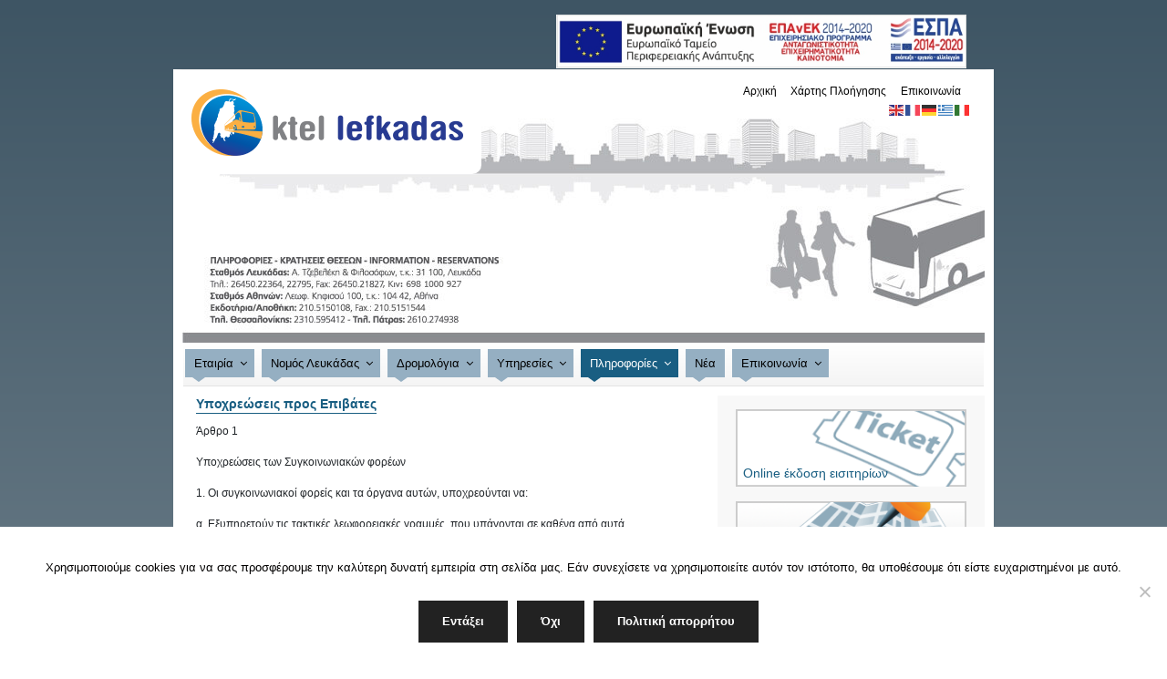

--- FILE ---
content_type: text/css
request_url: https://ktel-lefkadas.gr/wp-content/themes/twentyseventeen-child/style.css?b-modified=1705323812&ver=20251202
body_size: 27472
content:
/*

Theme Name: Twenty Seventeen Child

Theme URI: https://wordpress.org/themes/twentyseventeen-child/

Template: twentyseventeen

Author: the WordPress team

Author URI: https://wordpress.org/

Description: Twenty Seventeen  Child Theme

Version: 1.7

License: GNU General Public License v2 or later

License URI: http://www.gnu.org/licenses/gpl-2.0.html

Text Domain: twentyseventeen-child

Tags: one-column, two-columns, right-sidebar, flexible-header, accessibility-ready, custom-colors, custom-header, custom-menu, custom-logo, editor-style, featured-images, footer-widgets, post-formats, rtl-language-support, sticky-post, theme-options, threaded-comments, translation-ready



This theme, like WordPress, is licensed under the GPL.

Use it to make something cool, have fun, and share what you've learned with others.

*/



@media(max-width: 575px) {

	footer .site-info.container > .row > div {

		text-align: left !important;

	}

}

@media(max-width: 779px) {

	.flag_menu_class {

		margin-top: 10px;

	}

	.right-sd.float-right {

		margin-top: 30px;

	}

	.fcb-icon {

		float: left;

		margin-top: 30px;

	}

	.bank-logos {

		float: left;

	}

	.ban .right-ban > p {

		text-align: left;

	}

	footer#colophon > div {

		max-width: 100%;

	}

}

@media(max-width: 767px) {

	ul.sub-menu.toggled-on {

		border: 1px solid #bbb;

	}

	#masthead #top-menu > li .sub-menu a:before {

		left: 6px !important;

	}

	ul#menu-flag-menu,

	ul#menu-flag-menu-en,

	ul#menu-top-new-menu {

		padding-left: 30px !important;

	}

	footer ul#menu-main-menu > li,

	footer ul#menu-main-menu-en > li {

		width: 100%;

	}

	footer #menu-main-menu,

	footer #menu-main-menu-en {

		margin-left: 15px;

	}

	footer #menu-main-menu > li,

	footer #menu-main-menu-en > li {

		float: left;

		display: block;

	}

	.navigation-top > div > .row {

		min-height: auto !important;

	}

	.main-navigation > div > ul {

		padding: 0;

	}

	#masthead > .main-menu > .wrap {

		max-width: 100%;

		padding: 0 30px;

	}

	#masthead #top-menu > li > a::after {

		display: none;

	}

	.main-navigation li a {

		margin: 0 !important;

	}

	#masthead #top-menu > li a {

		padding: 15px !important;

		font-size: 15px;

	}

	#masthead #top-menu > li .sub-menu a::before {

		top: 20px !important;

	}

	.dropdown-toggle::after {

		display: none !important;

	}

	#top-menu button.dropdown-toggle {

		padding: 12px 30px 12px 12px !important;

	}

	.main-menu .wrap #site-navigation {

		padding: 0 20px;

	}

	.main-menu .wrap #site-navigation .sub-menu.toggled-on li {

		border-bottom: 1px solid #ddd;

	}

	.navigation-top .top_new_menu_class,

	.navigation-top .flag_menu_class {

		width: 100%;

		position: relative !important;

	}

	#menu-top-new-menu {

		padding-left: 0 !important;

		margin-left: 0;

		margin-bottom: 20px;

	}



	.menu-toggle {

		margin:0;

	}

	.navigation-top .top_new_menu_class ul,

	.navigation-top .flag_menu_class ul {

		text-align: left !important;

	}

}



@media (max-width:1003px) {

	#main > article > .panel-content > .container-fluid > .entry-content > .container {

		max-width: 100%;

	}

}







:root {

	--blue-dark: #0d1339;

	--color-white: #ffffff;

	--color-blue-light: #95afc2;

	--color-lightgrey: #4b4b4b;

	--color-blue-l: #195e82;

	--color-black: #000;

	--color-f: #1a4780;

	--color-news-t: #0c88ce;

}

a {
	color: var(--color-blue-l) !important;
}
#top-menu a {
color: #000 !important;
}
#colophon aside a {
color: #fff !important;

}


/* Seat icon */

@font-face {

	font-family: 'font-ico';

	src:  url('fonts/font-ico.eot?m0vaph');

	src:  url('fonts/font-ico.eot?m0vaph#iefix') format('embedded-opentype'),

	  url('fonts/font-ico.ttf?m0vaph') format('truetype'),

	  url('fonts/font-ico.woff?m0vaph') format('woff'),

	  url('fonts/font-ico.svg?m0vaph#font-ico') format('svg');

	font-weight: normal;

	font-style: normal;

  }

  

  [class^="icon-"], [class*=" icon-"] {

	/* use !important to prevent issues with browser extensions that change fonts */

	font-family: 'font-ico' !important;

	speak: none;

	font-style: normal;

	font-weight: normal;

	font-variant: normal;

	text-transform: none;

	line-height: 1;

  

	/* Better Font Rendering =========== */

	-webkit-font-smoothing: antialiased;

	-moz-osx-font-smoothing: grayscale;

  }

  

  .icon-envelope-solid:before {

	content: "\e900";

  }

  .icon-fax-solid:before {

	content: "\e901";

  }

  .icon-home-solid:before {

	content: "\e902";

  }

  .icon-info-circle-solid:before {

	content: "\e903";

  }

  .icon-phone-solid:before {

	content: "\e904";

  }

  .icon-search-solid:before {

	content: "\e905";

  }

  .icon-sitemap-solid:before {

	content: "\e906";

  }

  .float-left .top_new_menu_class.float-left{

	  width: 100%;

	}





/* .Seat icon */

::placeholder { /* Chrome, Firefox, Opera, Safari 10.1+ */

	color: #888;

}  

:-ms-input-placeholder { /* Internet Explorer 10-11 */

	color: #888;

}

::-ms-input-placeholder { /* Microsoft Edge */

	color: #888;

}

body {

	font-family: Tahoma, helvetica, arial, Geneva, Verdana, sans-serif;

}

body * {

	font-family: Tahoma, Geneva, Verdana, sans-serif;

}

h1,h2,h3,h4,h5 {

	text-decoration: none;

	box-shadow: 0 0 0;

	text-transform: none;

	letter-spacing: 0;

}

.entry-title {

	letter-spacing: 0;

}

a,

article.category-nea h2.entry-title,

article.category-news h2.entry-title {

	box-shadow: 0 0 0 !important;

}

p {

	font-size: 12px;

}

ul, ol {

    padding: 0;

    margin-left: 30px;

}

h1 {

	color: var(--color-blue-l);;

}

h2, h3, h4, h5, h6 {

	color: var(--color-blue-l);

}

.btn-group-lg > .btn,

.btn-lg {

	font-size: 1.5rem;

}

.home #main .container-fluid {

    padding-left: 0;

    padding-right: 0;

}

iframe {

    width: 100%;

}

.entry-content {

    text-align: justify;

}

.entry-content a {

	text-decoration: underline;

}

.nav a,

.menu.nav a {

	text-decoration: none;

}

ul.slides .caption * {

	color: #fff;

}

#page > * {

    max-width: 900px;

    margin: 0 auto;

}

#page {

	background: #3e5564;

	background: -moz-linear-gradient(top,  #3e5564 0%, #ffffff 100%);

	background: -webkit-linear-gradient(top,  #3e5564 0%,#ffffff 100%);

	background: linear-gradient(to bottom,  #3e5564 0%,#ffffff 100%);

	filter: progid:DXImageTransform.Microsoft.gradient( startColorstr='#3e5564', endColorstr='#ffffff',GradientType=0 );

}

.site-content-contain {

    background-color: transparent;

}

.site-content-contain > div {

	background: var(--color-white);

}

.news-posts .wp-show-posts-single,

body.home .container-fluid.news-posts .btn.btn-success,

footer a,

.home .bans article,

.home .bans article,

#page article.wp-show-posts-single .wp-show-posts-read-more,

.news-posts .wp-show-posts-single > div,

#return-to-top,

body #map-contact .wpcf7-form .wpcf7-submit,

#menu-top-new-menu a,

.benef .figure {

	-webkit-transition: all .5s ease;

  	-moz-transition: all .5s ease;

  	-o-transition: all .5s ease;

	  transition: all .5s ease;

}

.row.bans a.wp-show-posts-read-more {

    text-decoration: none;

}

.row.bans .wp-show-posts-inner .wp-show-posts-image a {

	cursor: auto;

}

.tag-nodate .entry-meta,

.entry-meta > .byline,

.post-template-default.single .nav-links > .nav-previous,

.post-template-default.single .nav-links > .nav-next,

#primary .navigation.post-navigation {

	display: none;

}





/* top */

.site-branding.row.wrap {

    padding: 0;

}

#menu-top-new-menu {

	margin-bottom: 0;

}

.top .site-branding.row.wrap {

	margin-bottom: 0 !important;

}

.navigation-top a {

	color: #777;	

}



/* header */

body:not(.home) .top.container-fluid .custom-header.container {

    margin-bottom: 0 !important;

}

.navigation-top {

    position: relative;

}

header#masthead {

    background: transparent;

}

button.menu-toggle svg,

button.menu-toggle,

button.menu-toggle:hover,

button.menu-toggle:focus {

    background: var(--color-blue-light);

}

body.home header.entry-header {

	display: none;

}

.navigation-top > .wrap {

	padding-top: 0;

}

.navigation-top > .wrap .custom-logo-link {

	background: var(--color-white);

	padding: 21px 20px 20px 10px;

	border-radius: 0 0 10px 10px;

}

.navigation-top > .wrap > .row > div:first-child {

    padding-left: 0;

}

.navigation-top ul {

	list-style: none;

}

.navigation-top li {

	display: inline-block;

}

.navigation-top > div > .row {

	min-height: 270px;

	margin:0 auto;

}

.flag_menu_class {

    position: absolute;

    bottom: 0;

	right: 0;

}

#menu-flag-menu,

#menu-flag-menu-en {

	line-height: 0;

	margin:0;

	padding-right: 10px;

}

#masthead > .navigation-top,

#masthead > .navigation-top > .wrap {

    padding: 0;

}

#masthead #menu-top-new-menu,

#masthead #menu-top-new-menu-en {

    text-align: right;

}

.top_new_menu_class a {

    font-size: 12px;

    font-weight: normal;

}

#menu-top-new-menu li,

#menu-top-new-menu-en li {

    margin-right: 3%;

}

.top_new_menu_class {

    margin-top: 3%;

}



/* navigation */

#masthead > .main-menu {

	border-left: 11px solid var(--color-white);

	border-right: 11px solid var(--color-white);

}

body .navigation-top {

	background: var(--color-white) url('images/header_img.jpg') left bottom no-repeat;

	min-height: 300px;

	border-bottom:0;

}

@media(min-width: 480px) {

	.navigation-top .wrap {

		max-width: 880px;

	}

}

.main-menu > .wrap {

	padding: 0;

	text-align: left;

	float: left;

}

#masthead .main-menu {

	background: var(--color-white);

	float: left;

	width:100%;

	display:inline-block;

	padding: 0;

	background: -moz-linear-gradient(top,  #ffffff 0%, #f4f4f4 100%);

	background: -webkit-linear-gradient(top,  #ffffff 0%,#f4f4f4 100%);

	background: linear-gradient(to bottom,  #ffffff 0%,#f4f4f4 100%);

	filter: progid:DXImageTransform.Microsoft.gradient( startColorstr='#ffffff', endColorstr='#f4f4f4',GradientType=0 );

}

#masthead .main-menu .wrap {

	border-bottom: 1px solid #e3e3e3;

	width: 100%;

	padding: 2px 0 4px;

}

#masthead .navigation-top {

    border-left: 10px solid var(--color-white);

    width: 100%;

    border-right: 10px solid var(--color-white);

}

#masthead #top-menu a {

	font-size: 13px;

}

#masthead #top-menu > li > a {

	background-color: var(--color-blue-light);

	color: var(--color-black);

	padding: 6px 10px;

	margin: 5px 2px;

	text-decoration: none;

}

#masthead #top-menu > li:hover > a,

#masthead #top-menu > li:focus > a {

	background: var(--color-blue-l);

	color: var(--color-white);

}

#top-menu .current-menu-item.current_page_item > a,

#top-menu .current_page_ancestor > a {

	background: var(--color-blue-l) !important;

	color: var(--color-white) !important;

}

#masthead #top-menu > li.current-menu-item.current_page_item > a::after,

#masthead #top-menu > li.current_page_ancestor > a::after {

	border-top: 5px solid var(--color-blue-l) !important;

}



#masthead #top-menu > li:hover > a::after,

#masthead #top-menu > li:focus > a::after {

	border-top: 5px solid var(--color-blue-l);

}



#masthead #top-menu > li > a::after {

	content: "";

	width: 0px;

	height: 0px;

	border-left: 7px solid transparent;

	border-right: 7px solid transparent;

	border-top: 5px solid var(--color-blue-light);

	bottom: 0px;

	position: absolute;

	left: 10px;

}



#masthead #top-menu > li:hover .sub-menu,

#masthead #top-menu > li:focus .sub-menu {

    left: 0 !important;

}



.main-navigation ul li.menu-item-has-children::before,

.main-navigation ul li.page_item_has_children::before,

.main-navigation ul li.menu-item-has-children::after,

.main-navigation ul li.page_item_has_children::after {

	border:0 !important;

	background: transparent !important;

}

#masthead #top-menu > li .sub-menu a {

	padding-left:20px;

	color: var(--color-black);

	text-decoration: none;

}

#masthead #top-menu > li .sub-menu a:before {

	content: "";

	width: 0px;

	height: 0px;

	border-top: 5px solid transparent;

	border-bottom: 5px solid transparent;

	border-left: 5px solid var(--color-blue-light);

	top: 14px;

	position: absolute;

	left: 8px;

}

.main-navigation li li:hover,

.main-navigation li li.focus,

#masthead #top-menu .sub-menu a:hover,

#masthead #top-menu .sub-menu a:focus {

	background: var(--color-blue-light) !important;

}

#masthead #top-menu .sub-menu a:hover:before,

#masthead #top-menu .sub-menu a:focus:before {

	border-left: 5px solid var(--color-white);

}







/* main */

.main-sd > .entry-content {

	float: left;

}

#main {

    font-size: 13px;

}

.page-child .main-sd .entry-content h6 {

	font-weight: normal !important;

}

.site-content-contain #content {

    padding-top: 0;

}

.pageTitle,

.entry-title,

header.page-header h1.page-title {

    font-size: 16px;

    padding-bottom: 1px;

	border-bottom: 1px solid var(--color-blue-l);

	color: var(--color-blue-l) !important;

    width: auto;

    display: inline-block;

	clear: both;

	text-transform: none !important;

}

#primary > #main .main-sd.float-left > header.entry-header {

    width: 100%;

    float: left;

}

.page .panel-content .entry-title, .page-title, body.page:not(.twentyseventeen-front-page) .entry-title {

	margin-bottom: 10px;

}

header.page-header {

    text-align: left;

    margin: 20px 40px 0 17px;

    padding-bottom: 0;

}

.entry-title {

	float: left;

}

#page > .site-content-contain > #content > .wrap {

	padding: 0;

}

#primary {

    margin: 0 10px !important;

}

#main,

.post-template-default.single #content.site-content .wrap {

	padding: 10px !important;

}

.site-content-contain {

	text-align: center;

}

.single article.category-news,

.single article.category-nea {

	width:100%;

	padding-right: 20px;

}

body:not(.category-nea) .posted-on,

body:not(.category-news) .posted-on {

    display: none;

}

body.category-nea .posted-on,

body.category-news .posted-on {

	display: inline-block;

}

body.category-news .posted-on *,

.entry-meta * {

	letter-spacing: 0;

}

body.page-template-default .wrap header.entry-header {

	margin-bottom: 0;

	padding-bottom: 0;

}

#page .site-content-contain .wrap > #primary {

    margin: 0 auto !important;

	padding: 0;

	display: inline-block;

	width: 100%;

}

.archive.category.category-nea #primary .main-sd,

.archive.category.category-news #primary .main-sd {

    padding-left: 0;

}

.page-template-default.page #content #primary {

	max-width: 100%;

	padding: 0;

}





/* bannerNomos */

#bannerNomos {

	background: #f8f8f8;

	border: 1px solid #d7d7d7;

	padding: 4px 15px;

}



#bannerNomos h2 a {

	color: var(--color-lightgrey);

	font-size: 16px;

	font-weight: normal;

	text-shadow: 0 0 0;

	text-decoration: none;

	box-shadow: 0 0 0;

}

#bannerNomos h2 {

text-shadow: 0 0 0;

}

#bannerNomos .content {

	font-size: 12px;

	display: inline-block;

}



/* news */

.news #wpsp-222 .wpsp-read-more {

    display: none;

}

.home .news,

#main .main-sd article {

	background: #e8edf2;

	padding: 10px;

}

.news h5 a {

	text-decoration: none;

	font-weight: normal;

	font-size: 16px;

	color: #494949;

}

article .txt .entry-title,

header.wp-show-posts-entry-header h5 a {

    font-size: 14px;

	font-weight: normal;

	color: var(--color-news-t);

}

#wpsp-222 .wp-show-posts-entry-date.published {

    display: inline-block;

}

#wpsp-222 .wp-show-posts-entry-meta-below-title,

#wpsp-222 .wp-show-posts-posted-on.wp-show-posts-meta {

    display: inline-block;

}

#wpsp-222 header .wp-show-posts-entry-meta,

#wpsp-222 header .wp-show-posts-entry-title,

#wpsp-222 header .wp-show-posts-entry-summary {

	display: inline-block;

	vertical-align: top;

}

#wpsp-222 header .wp-show-posts-entry-meta,

article.category-nea .entry-meta,

article.category-news .entry-meta {

	max-width:23%;

}

#wpsp-222 header .wp-show-posts-entry-title {

	padding-top: 0;

}

#wpsp-222 header .txt {

	width:75%;

	display: inline-block;

	padding-left: 2%

}

#wpsp-222 .wp-show-posts-entry-header .wp-show-posts-entry-meta-below-title,

article.category-nea .entry-meta,

article.category-news .entry-meta,

.post-template-default.single.single-post .entry-meta {

	background: url(images/news_date_bg.png) 0 0 no-repeat;

	width: 44px;

	height: 53px;

	text-align: center;

	color: var(--color-black);

}

#wpsp-222 .wp-show-posts-entry-date * {

    padding: 0 !important;

    margin: 0 !important;

	color: var(--color-black);

	font-size: 11px !important;

	line-height: 13px;

	float: left;

	width: 100%;

}

#wpsp-222 .wp-show-posts-entry-date .date {

    padding-top: 4px !important;

}

#wpsp-222 .wp-show-posts-entry-date.published {

    padding-top: 4px;

}

#wpsp-222 .wp-show-posts-entry-date.published .date {

	font-weight: bold;

}

#wpsp-222 article.wp-show-posts-single {

	margin-bottom: 0 !important;

}

#wpsp-222 .wp-show-posts-entry-header {

	padding-top: 5px;

	margin-bottom: 5px;

}

table.bank-logos {

	margin:0 auto;

	margin-top:20px;

}

table.bank-logos tr {

	border:0 !important;

}

article.category-nea .entry-meta,

article.category-news .entry-meta {

    display: inline-block;

    float: left;

}

.category-nea .entry-date *,

.category-news .entry-date * {

	padding: 0;

	padding-top: 0px;

	margin: 0;

	color: var(--color-black);

	font-size: 11px;

	line-height: 13px;

	float: left;

	width: 100%;

}

.category-nea .entry-content,

.category-news .entry-content {

    clear: both;

}

.category-nea .entry-date .date,

.category-news .entry-date .date {

    padding-top: 8px;

}

.category-nea .txt,

.category-news .txt {

	width:75%;

	display: inline-block;

	margin-left: 10px;

}

.category-nea .entry-header > *,

.category-nea article,

.category-news .entry-header > *,

.category-news article {

	float: left;

}

.category-nea .entry-date > *:not(.date),

.category-news .entry-date > *:not(.date) {

	font-weight: normal;

}

article.category-nea h2.entry-title a,

article.category-news h2.entry-title a {

	color: #0c88ce;

	font-weight: normal;

}

article.category-nea h2.entry-title a,

article.category-news h2.entry-title a {

	text-align: left;

	display: inline-block;

}

article.category-nea h2,

article.category-news h2 {

	border-bottom:0;

}

.category-nea .txt .entry-content .link-more,

.category-news .txt .entry-content .link-more {

	display: none;

}

article.category-nea .entry-content > p,

article.category-news .entry-content > p {

	margin-bottom: 0 !important;

}

.twentyseventeen-front-page article:not(.has-post-thumbnail):not(:first-child),

article.category-nea,

article.category-news {	

	border-bottom: 1px dotted #bbb;

}

.twentyseventeen-front-page article:not(.has-post-thumbnail):last-child {

	border-bottom: 0;

}

.twentyseventeen-front-page article:not(.has-post-thumbnail):not(:first-child) {

	border-top:0;

}

#main .main-sd article {

	padding:0;

}

.archive.category #main .main-sd article {

	padding: 10px;

	width: 100%;

}

nav.navigation.pagination {

	clear: both;

}

.navigation.pagination .nav-links .page-numbers {

    display: inline-block;

}

.screen-reader-text,

.screen-reader-text:active,

.screen-reader-text:focus,

.screen-reader-text:hover {

	display: none;

}

.navigation.pagination .nav-links * {

	font-size: 12px;

}

.prev.page-numbers, .next.page-numbers {

    padding: 10px;

}

.navigation.pagination > * {

    margin: 0 auto;

}

.post-template-default.single .txt h1 {

	font-weight: bold;

	font-size: 14px;

	text-align: left;

}

.post-template-default.single.single-post .entry-meta {

    float: left;

	display: inline-block;

	margin-bottom: 20px;

	margin-left: 10px;

}

.post-template-default.single.single-post article.category-nea,

.post-template-default.single.single-post article.category-news {

	border-bottom: 0;

	margin-bottom: 20px;

}

.post-template-default.single.single-post .category-nea .txt,

.post-template-default.single.single-post .category-news .txt {

	width: 100%;

}

.post-template-default.single.single-post #primary > main {

	background: #e8edf2;

	display: inline-block;

	margin: 0 10px 0px 0px !important;

	float: left;

}

.post-template-default.single.single-post #primary {

    padding-left: 0 !important;

}

#menu-dromologia,

#menu-dromologia-en {

	width: 100%;

	background: transparent !important;

	margin: 40px 0 5px !important;

	border: 1px solid #eee;

}

#menu-dromologia a,

#menu-dromologia-en a {

	font-size: 13px;

	padding: 14px 12px !important;

	display: inline-block;

}

#menu-dromologia a:hover,

#menu-dromologia-en a:hover,

#menu-dromologia a:focus,

#menu-dromologia-en a:focus {

	text-decoration: underline;

	color: #007bff;

}

#menu-dromologia .current_page_item a,

#menu-dromologia-en .current_page_item a {

	opacity: .5;

	color: var(--color-black);

}

#menu-dromologia a,

#menu-dromologia-en a {

	font-weight: bold;

}



.table.table-striped * {

	font-size: 12px;

}

.table.table-striped thead th {

	color: #1a4780;

	background: #e5ecf1;

}

.table.table-striped th, .table.table-striped td {

	border: 2px solid var(--color-white);

}

.table.table-striped {

	box-sizing: border-box;

    -moz-box-sizing: border-box;

    -webkit-box-sizing: border-box;

	border-right: 3px solid #eee;

	border-left: 3px solid #eee;

	border-bottom: 3px solid #eee;

}

.wpcf7-form > p > span {

    display: inline-block;

    width: 100%;

	margin-bottom: 20px;

	font-style: italic;

	color: #777;

}

.wpcf7-form {

    padding-top: 20px;

}

.cont-info {

	display: inline-block;

	margin-bottom:10px;

	float: left;

	margin-right: 10px;

	text-align: left;

}

#wpcf7-f267-p1933-o1 {

    clear: both;

}

.wpcf7-form-control.wpcf7-submit {

	font-weight: normal;

	box-shadow: 0px 0px 2px #555;

	background: #f38645;

	background: -moz-linear-gradient(top,  #f38645 0%, #ee5815 100%);

	background: -webkit-linear-gradient(top,  #f38645 0%,#ee5815 100%);

	background: linear-gradient(to bottom,  #f38645 0%,#ee5815 100%);

	filter: progid:DXImageTransform.Microsoft.gradient( startColorstr='#f38645', endColorstr='#ee5815',GradientType=0 );

}

.c-info {

	background: #f6f8f9;

    border: 1px solid #d9e1e7;

    border-radius: 5px;

    padding: 10px;

}

.wpcf7-form > p > * {

    width: 100%;

}

#menu-sitemap,

#menu-sitemap-en {

	background: transparent !important;

	margin-top: 20px;

}

#menu-sitemap li,

#menu-sitemap-en li {

    width: 100%;

    list-style: none;

}

#menu-sitemap > li > a,

#menu-sitemap-en > li > a {

	font-weight: bold;

}

#menu-sitemap a,

#menu-sitemap-en a {

	line-height: 30px;

}

.main-sd > .entry-content {

    width: 100%;

}

span#cn-notice-text {

    display: inline-block;

    padding: 20px;

}





	

/* right */

.right-ban {

	position: relative;

}

.ban .right-ban:hover,

.ban .right-ban:focus,

.right-sd .fcb-icon:hover img,

.right-sd .fcb-icon:focus img,

aside#secondary .fcb-icon:hover img,

aside#secondary .fcb-icon:focus img {

	opacity: .7;

}



aside #secondary .fcb-icon img {

	border:10px solid red;

	display: inline-block;

}



.right-ban h2 {

    position: absolute;

    font-size: 14px;

	bottom: 0;

	line-height: 1em !important;

} 

.right-ban h2 a {

	padding-left: 8px;

	font-weight: normal;

	text-decoration: none;

	box-shadow:  0 0 0;

	color: var(--color-black);

}

#main > article > .panel-content > .container-fluid > .entry-content > .container,

#main > article > .panel-content > .container-fluid > .entry-content > .container > .right-sd {

	padding:0;

}

.right-sd .ban {

	background: #f8f8f8;

	padding: 15px 20px 4px;

	margin-bottom: 30px;

}

.right-sd .ban img.alignnone.size-full {

    border: 0 !important;

    box-shadow: 0 0 0;

}

.right-sd.float-right.top-n,

.right-sd.float-right.top-n #sidebar {

	padding: 0;

}

.top-n #secondary {

	width: 100%;

}









/* footer */

.site-footer .widget-area {

	padding-top: 0;

	padding-bottom: 0;

}

footer#colophon > .wrap > *:not(.site-info) {

	background: var(--color-f);

}

footer#colophon {

	margin:0 auto;

}

footer#colophon > .wrap {

	padding:0;

}

footer .widget-column.footer-widget-1 {

    width: 100% !important;

}

footer #menu-main-menu a,

footer #menu-main-menu-en a {

	font-size: 12px;

}

footer #menu-main-menu,

footer #menu-main-menu-en {

	display: table;

	width: 100%;

	padding: 0 30px;

}

footer #menu-main-menu > li,

footer #menu-main-menu-en > li {

	display: table-cell;

}

footer #menu-main-menu > li,

footer #menu-main-menu-en > li {

	vertical-align: top;

	border:0;

	text-align: left;

	position: relative;

}

footer #menu-main-menu > li:not(:last-child),

footer #menu-main-menu-en > li:not(:last-child) {

	margin-right: 2%;

}

footer#colophon {

    padding-bottom: 0;

}

footer #nav_menu-7/*,

aside.widget-area*/ {

    padding-bottom: 0 !important;

}

.widget-column.footer-widget-2 * {

	padding: 0;

}

footer #menu-main-menu .menu-item-1968,

footer #menu-main-menu-en .menu-item-2237 {

	display: none;

}

footer #menu-main-menu > li .sub-menu li,

footer #menu-main-menu-en > li .sub-menu li {

	padding-left: 0;

}

footer #menu-main-menu > li a,

footer #menu-main-menu-en > li a {

	color: var(--color-white);

}

footer #menu-main-menu > li > a,

footer #menu-main-menu-en > li > a {

	border-bottom: 1px solid #2a6eb2;

	padding-bottom: 5px;

	padding-left: 15px;

}

footer #menu-main-menu > li > a:before,

footer #menu-main-menu-en > li > a:before {

	content: "";

	background: url('images/footer_menu_index.png') 0 0 no-repeat;

	position: absolute;

	left: 0;

	top: 13px;

	width: 12px;

	height: 12px;

}

footer#colophon .site-info.container * {

	font-size:11px;

	padding:0;

}

footer#colophon .site-info.container {

	max-width: 100%;

}

.site-info.container > .row > div:first-child {

	text-align: left;

}

.site-info.container > .row > div:last-child {

	text-align: right;

}

footer .site-info.container > .row > div:first-child {

	padding-left:10px !important;

	padding-right:10px !important;

}

footer .site-info.container > .row > div:last-child {

	padding-right:10px !important;

	padding-left:10px !important;

}



/* return to top */

#return-to-top {

    position: fixed;

    bottom: 10px;

    right: 5.5%;

	text-align: center;

	width: 50px;

    height: 50px;

    display: block;

    text-decoration: none;

    -webkit-border-radius: 4px;

    -moz-border-radius: 4px;

    border-radius: 4px;

    font-size: 20px;

	z-index: 0;

	box-shadow: none;

	padding-top:7px;

	background: #ccc;

	border: 1px solid #bbb;

	color: var(--color-f);

}



#return-to-top:hover {

	opacity: .9;

}

#return-to-top:hover i {

    color: #fff;

    top: 5px;

}





/* chrome*/

@media all and (-webkit-min-device-pixel-ratio:0) and (min-resolution: .001dpcm) { 

	.wrap-divs header.entry-header {

		display: flex !important;

	  	justify-content: center;

  		align-items: center; 

	} 

}



/* Edge */

@supports (-ms-ime-align: auto) {

	.wrap-divs header.entry-header {

		display: flex !important;

	  	justify-content: center;

  		align-items: center; 

	} 

	.main-navigation li{

		vertical-align: top;

	}

  }



/* allages gia elegxo */

.flag_menu_class {
display:none !important;
}

.navigation-top .current-menu-item > a,
.navigation-top .current_page_item > a,
.navigation-top a {
  color: #000 !important;
}

header.wp-show-posts-entry-header h5 a { 
	color: #000 !important;
	font-weight:bold;
}
.pageTitle {
	color: #000 !important;
}

.wpcf7-form.init span {
  color: #000;
}

.pojo-sr-only.sr-only {
	color: #000 !important;
}



  

--- FILE ---
content_type: application/javascript
request_url: https://ktel-lefkadas.gr/wp-content/themes/twentyseventeen-child/js/custom.js
body_size: 2196
content:
jQuery( document ).ready(function($) {

    /* Scroll to top arrow */
    // ===== Scroll to Top ==== 
    $(window).scroll(function() {
        if ($(this).scrollTop() >= 50) {        // If page is scrolled more than 50px
            $('#return-to-top').fadeIn(200);    // Fade in the arrow
        } else {
            $('#return-to-top').fadeOut(200);   // Else fade out the arrow
        }
    });
    
    $('#return-to-top').click(function() {      // When arrow is clicked
        $('body,html').animate({
            scrollTop : 0                       // Scroll to top of body
        }, 500);
    });


    /* news date */
   // $('#wpsp-222 header .wp-show-posts-entry-meta-below-title').insertBefore('.wp-show-posts-entry-header');
   $('.home .news article').each(function() {
    $(this).find('.wp-show-posts-entry-meta-below-title').insertBefore($(this).find('.wp-show-posts-entry-title'));
    $(this).find('.wp-show-posts-entry-summary').insertAfter($(this).find('.wp-show-posts-entry-title'));
    $(this).find('.wp-show-posts-entry-title,.wp-show-posts-entry-summary').wrapAll('<div class="txt" />')
   });
  
   $('.wp-show-posts-entry-date, .posted-on .entry-date, .entry-date').html(function(){
    return $(this).html().replace(/ /g, '<p \>');
  });

  $('.wp-show-posts-entry-date p:first-child, .entry-date p:first-child').attr('id', 'date-month');
  $(".wp-show-posts-entry-date #date-month, .entry-date #date-month").each(function () {
      var currentText = $(this).text();
      return $(this).text(currentText.substring(0,3));
  });

   $( ".wp-show-posts-entry-date:not(p), .entry-date:not(p)").contents().filter(function(){
       return this.nodeType !== 1;
   }).wrap("<span class='date'></span>");
    

   $('.category-nea #main .category-nea, .category-news #main .category-news ').each(function() {
    $(this).find('.entry-meta').insertBefore($(this).find('.entry-title'));
    $(this).find('.entry-content').insertAfter($(this).find('.entry-title'));
    $(this).find('.entry-title, .entry-content').wrapAll('<div class="txt" />');
   });

   $('.post-template-default.single.single-post header.entry-header .entry-meta').insertAfter('.post-template-default.single.single-post article');
   
   

});


